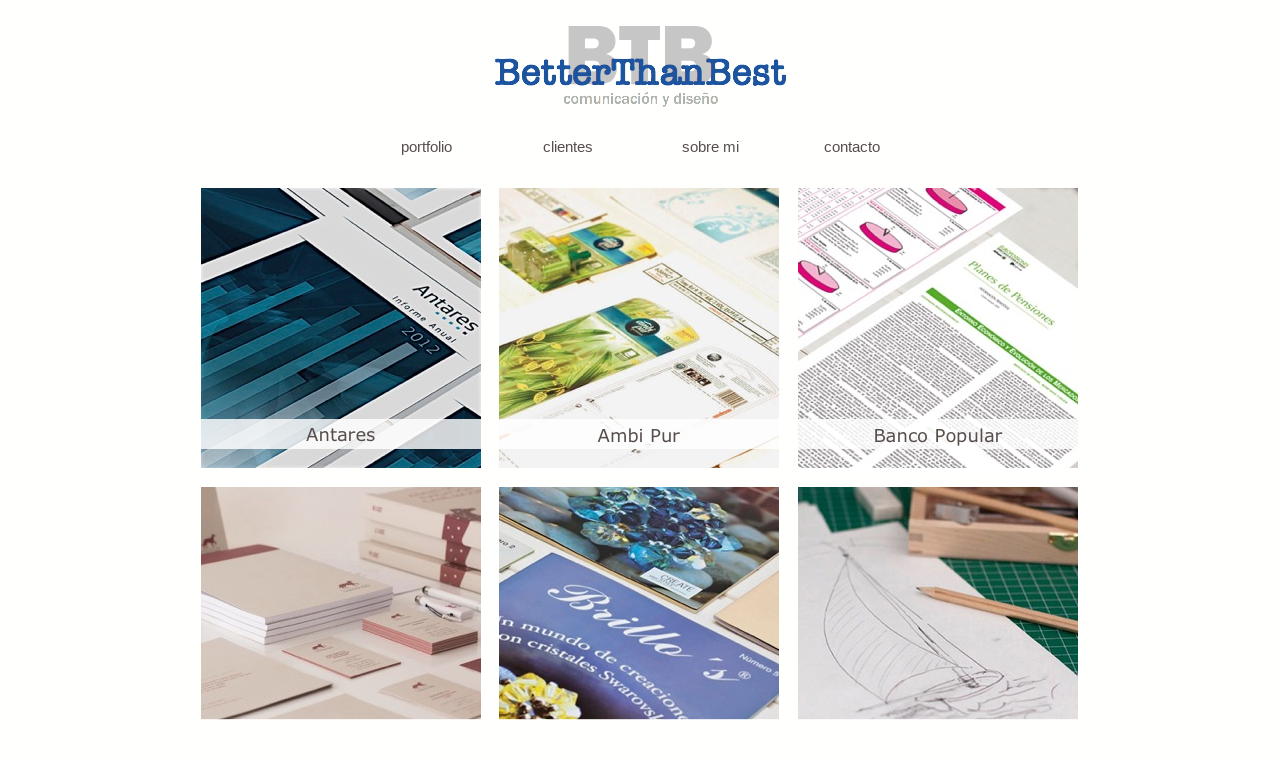

--- FILE ---
content_type: text/html; charset=UTF-8
request_url: https://btbcomunicacion.com/web_btb_2020/Portfolio.html
body_size: 3237
content:
<?xml version="1.0" encoding="UTF-8"?>
<!DOCTYPE html PUBLIC "-//W3C//DTD XHTML 1.0 Transitional//EN" "http://www.w3.org/TR/xhtml1/DTD/xhtml1-transitional.dtd">


<html xmlns="http://www.w3.org/1999/xhtml" xml:lang="es" lang="es">
  <head>
    <meta http-equiv="Content-Type" content="text/html; charset=UTF-8" />
    <meta name="Generator" content="iWeb 3.0.4" />
    <meta name="iWeb-Build" content="local-build-20200522" />
    <meta http-equiv="X-UA-Compatible" content="IE=EmulateIE7" />
    <meta name="viewport" content="width=1050" />
    <title>Portfolio </title>
    <link rel="stylesheet" type="text/css" media="screen,print" href="Portfolio_files/Portfolio.css" />
    <!--[if lt IE 8]><link rel='stylesheet' type='text/css' media='screen,print' href='Portfolio_files/PortfolioIE.css'/><![endif]-->
    <!--[if gte IE 8]><link rel='stylesheet' type='text/css' media='screen,print' href='Media/IE8.css'/><![endif]-->
    <script type="d7cdd0a8507a6eb8f84b547f-text/javascript" src="Scripts/iWebSite.js"></script>
    <script type="d7cdd0a8507a6eb8f84b547f-text/javascript" src="Scripts/iWebImage.js"></script>
    <script type="d7cdd0a8507a6eb8f84b547f-text/javascript" src="Portfolio_files/Portfolio.js"></script>
  </head>
  <script src="/cdn-cgi/scripts/7d0fa10a/cloudflare-static/rocket-loader.min.js" data-cf-settings="d7cdd0a8507a6eb8f84b547f-|49"></script><body style="background: rgb(255, 255, 254); margin: 0pt; " onload="onPageLoad();">
    <div style="text-align: center; ">
      <div style="margin-bottom: 0px; margin-left: auto; margin-right: auto; margin-top: 0px; overflow: hidden; position: relative; word-wrap: break-word;  background: rgb(255, 255, 254); text-align: left; width: 1050px; " id="body_content">
        <div style="float: left; margin-left: 0px; position: relative; width: 1050px; z-index: 0; " id="nav_layer">
          <div style="height: 0px; line-height: 0px; " class="bumper"> </div>
          <div style="clear: both; height: 0px; line-height: 0px; " class="spacer"> </div>
        </div>
        <div style="float: left; height: 0px; line-height: 0px; margin-left: 0px; position: relative; width: 1050px; z-index: 10; " id="header_layer">
          <div style="height: 0px; line-height: 0px; " class="bumper"> </div>
        </div>
        <div style="margin-left: 0px; position: relative; width: 1050px; z-index: 5; " id="body_layer">
          <div style="height: 0px; line-height: 0px; " class="bumper"> </div>
          <div style="height: 280px; width: 280px;  height: 280px; left: 385px; position: absolute; top: 1384px; width: 280px; z-index: 1; " class="tinyText style_SkipStroke stroke_0">
            <a href="Cristina_te_quiere_organizar.html" title="Cristina_te_quiere_organizar.html"><img src="Portfolio_files/CtqO%20cuadr.jpg" alt="" style="border: none; height: 280px; width: 280px; " /></a>
          </div>
          


          <div style="height: 280px; width: 280px;  height: 280px; left: 683px; position: absolute; top: 1683px; width: 280px; z-index: 1; " class="tinyText style_SkipStroke stroke_0">
            <a href="RIC_Madrid.html" title="RIC_Madrid.html"><img src="Portfolio_files/RIC_MADRID%20cuadr.jpg" alt="" style="border: none; height: 280px; width: 280px; " /></a>
          </div>
          


          <div style="height: 280px; width: 280px;  height: 280px; left: 86px; position: absolute; top: 1384px; width: 280px; z-index: 1; " class="tinyText style_SkipStroke stroke_0">
            <a href="Imoncology.html" title="Imoncology.html"><img src="Portfolio_files/IMONCOLOGY%20cuadr.jpg" alt="" style="border: none; height: 280px; width: 280px; " /></a>
          </div>
          


          <div style="height: 280px; width: 280px;  height: 280px; left: 86px; position: absolute; top: 786px; width: 280px; z-index: 1; " class="tinyText style_SkipStroke stroke_0">
            <a href="Miss_Pestanas.html" title="Miss_Pestanas.html"><img src="Portfolio_files/MISS%20PESTANAS%20cuadr.jpg" alt="" style="border: none; height: 280px; width: 280px; " /></a>
          </div>
          


          <div style="height: 280px; width: 280px;  height: 280px; left: 683px; position: absolute; top: 188px; width: 280px; z-index: 1; " class="tinyText style_SkipStroke stroke_0">
            <a href="Banco_Popular.html" title="Banco_Popular.html"><img src="Portfolio_files/B%20POPULAR%20cuadr.jpg" alt="" style="border: none; height: 280px; width: 280px; " /></a>
          </div>
          


          <div style="height: 280px; width: 280px;  height: 280px; left: 384px; position: absolute; top: 487px; width: 280px; z-index: 1; " class="tinyText style_SkipStroke stroke_0">
            <a href="Brillos.html" title="Brillos.html"><img src="Portfolio_files/BRILLOS%20cuadr.jpg" alt="" style="border: none; height: 280px; width: 280px; " /></a>
          </div>
          


          <div style="height: 280px; width: 280px;  height: 280px; left: 384px; position: absolute; top: 1085px; width: 280px; z-index: 1; " class="tinyText style_SkipStroke stroke_0">
            <a href="Embajada_Rusa.html" title="Embajada_Rusa.html"><img src="Portfolio_files/CENTRORUSO%20cuadr.jpg" alt="" style="border: none; height: 280px; width: 280px; " /></a>
          </div>
          


          <div style="height: 280px; width: 280px;  height: 280px; left: 683px; position: absolute; top: 1384px; width: 280px; z-index: 1; " class="tinyText style_SkipStroke stroke_0">
            <a href="Carranque_y_Parque_Arqueologico.html" title="Carranque_y_Parque_Arqueologico.html"><img src="Portfolio_files/CARRANQUE%20Y%20PARQUES%20cuadr-filtered.jpg" alt="" style="border: none; height: 280px; width: 280px; " /></a>
          </div>
          


          <div style="height: 280px; width: 280px;  height: 280px; left: 683px; position: absolute; top: 786px; width: 280px; z-index: 1; " class="tinyText style_SkipStroke stroke_0">
            <a href="Ardin.html" title="Ardin.html"><img src="Portfolio_files/ARDIN.jpg" alt="" style="border: none; height: 280px; width: 280px; " /></a>
          </div>
          


          <div style="height: 280px; width: 280px;  height: 280px; left: 86px; position: absolute; top: 188px; width: 280px; z-index: 1; " class="tinyText style_SkipStroke_1 stroke_0">
            <a href="Antares.html" title="Antares.html"><img src="Portfolio_files/ANTAREScuadr-filtered.jpg" alt="" style="border: none; height: 280px; width: 280px; " /></a>
          </div>
          


          <div style="height: 280px; width: 280px;  height: 280px; left: 683px; position: absolute; top: 487px; width: 280px; z-index: 1; " class="tinyText style_SkipStroke stroke_0">
            <a href="El_Nuevo_Foque.html" title="El_Nuevo_Foque.html"><img src="Portfolio_files/ELFOQUE%20cuadr%20.jpg" alt="" style="border: none; height: 280px; width: 280px; " /></a>
          </div>
          


          <div style="height: 280px; width: 280px;  height: 280px; left: 384px; position: absolute; top: 188px; width: 280px; z-index: 1; " class="tinyText style_SkipStroke stroke_0">
            <a href="Ambi_Pur.html" title="Ambi_Pur.html"><img src="Portfolio_files/AMBIPUR%20cuadr.jpg" alt="" style="border: none; height: 280px; width: 280px; " /></a>
          </div>
          


          <div style="height: 280px; width: 280px;  height: 280px; left: 86px; position: absolute; top: 1085px; width: 280px; z-index: 1; " class="tinyText style_SkipStroke stroke_0">
            <a href="APM.html" title="APM.html"><img src="Portfolio_files/APM%20cuadr.jpg" alt="" style="border: none; height: 280px; width: 280px; " /></a>
          </div>
          


          <div style="height: 280px; width: 280px;  height: 280px; left: 385px; position: absolute; top: 786px; width: 280px; z-index: 1; " class="tinyText style_SkipStroke stroke_0">
            <a href="Cerlor.html" title="Cerlor.html"><img src="Portfolio_files/CERLOR%20cuadr.jpg" alt="" style="border: none; height: 280px; width: 280px; " /></a>
          </div>
          


          <div style="height: 280px; width: 280px;  height: 280px; left: 683px; position: absolute; top: 1085px; width: 280px; z-index: 1; " class="tinyText style_SkipStroke stroke_0">
            <a href="abogadoscoslada.html" title="abogadoscoslada.html"><img src="Portfolio_files/ABOGADOSCOS%20cuadr.jpg" alt="" style="border: none; height: 280px; width: 280px; " /></a>
          </div>
          


          <div style="height: 280px; width: 280px;  height: 280px; left: 86px; position: absolute; top: 1683px; width: 280px; z-index: 1; " class="tinyText style_SkipStroke stroke_0">
            <a href="BTB.html" title="BTB.html"><img src="Portfolio_files/BTB%20cuadr.jpg" alt="" style="border: none; height: 280px; width: 280px; " /></a>
          </div>
          


          <div style="height: 36px; width: 286px;  height: 36px; left: 83px; position: absolute; top: 416px; width: 286px; z-index: 1; " class="tinyText style_SkipStrokeSkipFillSkipOpacity">
            <div style="position: relative; width: 286px; ">
              <img src="Portfolio_files/shapeimage_1.png" alt="Antares" style="height: 30px; left: 0px; margin-left: 3px; margin-top: 3px; position: absolute; top: 0px; width: 280px; " />
            </div>
          </div>
          


          <div style="height: 280px; width: 280px;  height: 280px; left: 385px; position: absolute; top: 1683px; width: 280px; z-index: 1; " class="tinyText style_SkipStroke stroke_0">
            <a href="Patito_tote.html" title="Patito_tote.html"><img src="Portfolio_files/PATITO%20cuadr.jpg" alt="" style="border: none; height: 280px; width: 280px; " /></a>
          </div>
          


          <div style="height: 280px; width: 280px;  height: 280px; left: 86px; position: absolute; top: 487px; width: 280px; z-index: 1; " class="tinyText style_SkipStroke stroke_0">
            <a href="Fundacion_Canis_Majoris.html" title="Fundacion_Canis_Majoris.html"><img src="Portfolio_files/FUNDACION%20CANIS%20cuadr-filtered.jpg" alt="" style="border: none; height: 280px; width: 280px; " /></a>
          </div>
          


          <div style="height: 41px; width: 41px;  height: 41px; left: 352px; position: absolute; top: 2020px; width: 41px; z-index: 1; " class="tinyText style_SkipStroke stroke_0">
            <a href="https://www.facebook.com/BTB-Comunicaci%C3%B3n-158015460900807/?__tn__=kC-R&amp;eid=ARBtskvQl-8rPNw2wnkuhLy6Eto-uxFCjho-s1BzdTjtqAYrAA_UcJmQY2ZsLQn9CI8tF8kcIRDh7orb&amp;hc_ref=ART5jH67HxLVuZGywddbWEUykjbL_tw2AJ_4PMHJ8ZdJvwG75EVEKl3lQR_U_LIlYR0&amp;fref=nf&amp;__xts__%5B0%5D=68.[base64]" title="https://www.facebook.com/BTB-Comunicación-158015460900807/?__tn__=kC-R&amp;eid=ARBtskvQl-8rPNw2wnkuhLy6Eto-uxFCjho-s1BzdTjtqAYrAA_UcJmQY2ZsLQn9CI8tF8kcIRDh7orb&amp;hc_ref=ART5jH67HxLVuZGywddbWEUykjbL_tw2AJ_4PMHJ8ZdJvwG75EVEKl3lQR_U_LIlYR0&amp;fref=nf&amp;__xts__[0]=68.[base64]"><img src="Portfolio_files/droppedImage.png" alt="" style="border: none; height: 41px; width: 41px; " /></a>
          </div>
          


          <div style="height: 41px; width: 41px;  height: 41px; left: 403px; position: absolute; top: 2020px; width: 41px; z-index: 1; " class="tinyText style_SkipStroke stroke_0">
            <a href="https://twitter.com/Yurugagarin1" title="https://twitter.com/Yurugagarin1" onclick="if (!window.__cfRLUnblockHandlers) return false; window.open(this.href); return false;" onkeypress="if (!window.__cfRLUnblockHandlers) return false; window.open(this.href); return false;" data-cf-modified-d7cdd0a8507a6eb8f84b547f-=""><img src="Portfolio_files/droppedImage_1.png" alt="" style="border: none; height: 41px; width: 41px; " /></a>
          </div>
          


          <div style="height: 41px; width: 41px;  height: 41px; left: 454px; position: absolute; top: 2020px; width: 41px; z-index: 1; " class="tinyText style_SkipStroke stroke_0">
            <a href="https://www.youtube.com/channel/UCz2OgysTvsR67o5tfO8ms1Q?view_as=subscriber" title="https://www.youtube.com/channel/UCz2OgysTvsR67o5tfO8ms1Q?view_as=subscriber"><img src="Portfolio_files/droppedImage_2.png" alt="" style="border: none; height: 41px; width: 41px; " /></a>
          </div>
          


          <div style="height: 41px; width: 41px;  height: 41px; left: 503px; position: absolute; top: 2020px; width: 41px; z-index: 1; " class="tinyText style_SkipStroke stroke_0">
            <a href="http://livepage.apple.com/" title="http://livepage.apple.com/" onclick="if (!window.__cfRLUnblockHandlers) return false; window.open(this.href); return false;" onkeypress="if (!window.__cfRLUnblockHandlers) return false; window.open(this.href); return false;" data-cf-modified-d7cdd0a8507a6eb8f84b547f-=""><img src="Portfolio_files/droppedImage_3.png" alt="" style="border: none; height: 41px; width: 41px; " /></a>
          </div>
          


          <div style="height: 41px; width: 41px;  height: 41px; left: 555px; position: absolute; top: 2020px; width: 41px; z-index: 1; " class="tinyText style_SkipStroke stroke_0">
            <a href="https://www.flickr.com/photos/113262743@N04/albums" title="https://www.flickr.com/photos/113262743@N04/albums" onclick="if (!window.__cfRLUnblockHandlers) return false; window.open(this.href); return false;" onkeypress="if (!window.__cfRLUnblockHandlers) return false; window.open(this.href); return false;" data-cf-modified-d7cdd0a8507a6eb8f84b547f-=""><img src="Portfolio_files/droppedImage_4.png" alt="" style="border: none; height: 41px; width: 41px; " /></a>
          </div>
          


          <div style="height: 41px; width: 41px;  height: 41px; left: 606px; position: absolute; top: 2020px; width: 41px; z-index: 1; " class="tinyText style_SkipStroke stroke_0">
            <a href="https://www.behance.net/francisrodrgu14" title="https://www.behance.net/francisrodrgu14" onclick="if (!window.__cfRLUnblockHandlers) return false; window.open(this.href); return false;" onkeypress="if (!window.__cfRLUnblockHandlers) return false; window.open(this.href); return false;" data-cf-modified-d7cdd0a8507a6eb8f84b547f-=""><img src="Portfolio_files/droppedImage_5.png" alt="" style="border: none; height: 41px; width: 41px; " /></a>
          </div>
          


          <div style="height: 41px; width: 41px;  height: 41px; left: 656px; position: absolute; top: 2020px; width: 41px; z-index: 1; " class="tinyText style_SkipStroke stroke_0">
            <a href="https://www.instagram.com/btbcomunicacion/" title="https://www.instagram.com/btbcomunicacion/" onclick="if (!window.__cfRLUnblockHandlers) return false; window.open(this.href); return false;" onkeypress="if (!window.__cfRLUnblockHandlers) return false; window.open(this.href); return false;" data-cf-modified-d7cdd0a8507a6eb8f84b547f-=""><img src="Portfolio_files/droppedImage_6.png" alt="" style="border: none; height: 41px; width: 41px; " /></a>
          </div>
          


          <div style="height: 36px; width: 286px;  height: 36px; left: 381px; position: absolute; top: 416px; width: 286px; z-index: 1; " class="tinyText style_SkipStrokeSkipFillSkipOpacity">
            <div style="position: relative; width: 286px; ">
              <img src="Portfolio_files/shapeimage_2.png" alt="Ambi Pur" style="height: 30px; left: 0px; margin-left: 3px; margin-top: 3px; position: absolute; top: 0px; width: 280px; " />
            </div>
          </div>
          


          <div style="height: 36px; width: 286px;  height: 36px; left: 680px; position: absolute; top: 416px; width: 286px; z-index: 1; " class="tinyText style_SkipStrokeSkipFillSkipOpacity">
            <div style="position: relative; width: 286px; ">
              <img src="Portfolio_files/shapeimage_3.png" alt="Banco Popular" style="height: 30px; left: 0px; margin-left: 3px; margin-top: 3px; position: absolute; top: 0px; width: 280px; " />
            </div>
          </div>
          


          <div style="height: 36px; width: 286px;  height: 36px; left: 83px; position: absolute; top: 716px; width: 286px; z-index: 1; " class="tinyText style_SkipStrokeSkipFillSkipOpacity_1">
            <div style="position: relative; width: 286px; ">
              <img src="Portfolio_files/shapeimage_4.png" alt="Fundación Canis Majoris" style="height: 30px; left: 0px; margin-left: 3px; margin-top: 3px; position: absolute; top: 0px; width: 280px; " />
            </div>
          </div>
          


          <div style="height: 36px; width: 286px;  height: 36px; left: 381px; position: absolute; top: 716px; width: 286px; z-index: 1; " class="tinyText style_SkipStrokeSkipFillSkipOpacity">
            <div style="position: relative; width: 286px; ">
              <img src="Portfolio_files/shapeimage_5.png" alt="Brillo’s" style="height: 30px; left: 0px; margin-left: 3px; margin-top: 3px; position: absolute; top: 0px; width: 280px; " />
            </div>
          </div>
          


          <div style="height: 36px; width: 286px;  height: 36px; left: 680px; position: absolute; top: 716px; width: 286px; z-index: 1; " class="tinyText style_SkipStrokeSkipFillSkipOpacity">
            <div style="position: relative; width: 286px; ">
              <img src="Portfolio_files/shapeimage_6.png" alt="El Nuevo Foque" style="height: 30px; left: 0px; margin-left: 3px; margin-top: 3px; position: absolute; top: 0px; width: 280px; " />
            </div>
          </div>
          


          <div style="height: 36px; width: 286px;  height: 36px; left: 83px; position: absolute; top: 1016px; width: 286px; z-index: 1; " class="tinyText style_SkipStrokeSkipFillSkipOpacity">
            <div style="position: relative; width: 286px; ">
              <img src="Portfolio_files/shapeimage_7.png" alt="Miss Pestañas" style="height: 30px; left: 0px; margin-left: 3px; margin-top: 3px; position: absolute; top: 0px; width: 280px; " />
            </div>
          </div>
          


          <div style="height: 36px; width: 286px;  height: 36px; left: 381px; position: absolute; top: 1016px; width: 286px; z-index: 1; " class="tinyText style_SkipStrokeSkipFillSkipOpacity">
            <div style="position: relative; width: 286px; ">
              <img src="Portfolio_files/shapeimage_8.png" alt="Cerlor" style="height: 30px; left: 0px; margin-left: 3px; margin-top: 3px; position: absolute; top: 0px; width: 280px; " />
            </div>
          </div>
          


          <div style="height: 36px; width: 286px;  height: 36px; left: 680px; position: absolute; top: 1016px; width: 286px; z-index: 1; " class="tinyText style_SkipStrokeSkipFillSkipOpacity">
            <div style="position: relative; width: 286px; ">
              <img src="Portfolio_files/shapeimage_9.png" alt="Ardin" style="height: 30px; left: 0px; margin-left: 3px; margin-top: 3px; position: absolute; top: 0px; width: 280px; " />
            </div>
          </div>
          


          <div style="height: 36px; width: 286px;  height: 36px; left: 83px; position: absolute; top: 1316px; width: 286px; z-index: 1; " class="tinyText style_SkipStrokeSkipFillSkipOpacity">
            <div style="position: relative; width: 286px; ">
              <img src="Portfolio_files/shapeimage_10.png" alt="APM" style="height: 30px; left: 0px; margin-left: 3px; margin-top: 3px; position: absolute; top: 0px; width: 280px; " />
            </div>
          </div>
          


          <div style="height: 36px; width: 286px;  height: 36px; left: 381px; position: absolute; top: 1316px; width: 286px; z-index: 1; " class="tinyText style_SkipStrokeSkipFillSkipOpacity">
            <div style="position: relative; width: 286px; ">
              <img src="Portfolio_files/shapeimage_11.png" alt="Embajada Rusa" style="height: 30px; left: 0px; margin-left: 3px; margin-top: 3px; position: absolute; top: 0px; width: 280px; " />
            </div>
          </div>
          


          <div style="height: 36px; width: 286px;  height: 36px; left: 680px; position: absolute; top: 1316px; width: 286px; z-index: 1; " class="tinyText style_SkipStrokeSkipFillSkipOpacity">
            <div style="position: relative; width: 286px; ">
              <img src="Portfolio_files/shapeimage_12.png" alt="abogadoscoslada.com" style="height: 30px; left: 0px; margin-left: 3px; margin-top: 3px; position: absolute; top: 0px; width: 280px; " />
            </div>
          </div>
          


          <div style="height: 36px; width: 286px;  height: 36px; left: 83px; position: absolute; top: 1615px; width: 286px; z-index: 1; " class="tinyText style_SkipStrokeSkipFillSkipOpacity">
            <div style="position: relative; width: 286px; ">
              <img src="Portfolio_files/shapeimage_13.png" alt="Imoncology" style="height: 30px; left: 0px; margin-left: 3px; margin-top: 3px; position: absolute; top: 0px; width: 280px; " />
            </div>
          </div>
          


          <div style="height: 36px; width: 286px;  height: 36px; left: 381px; position: absolute; top: 1615px; width: 286px; z-index: 1; " class="tinyText style_SkipStrokeSkipFillSkipOpacity">
            <div style="position: relative; width: 286px; ">
              <img src="Portfolio_files/shapeimage_14.png" alt="CtqO" style="height: 30px; left: 0px; margin-left: 3px; margin-top: 3px; position: absolute; top: 0px; width: 280px; " />
            </div>
          </div>
          


          <div style="height: 36px; width: 286px;  height: 36px; left: 680px; position: absolute; top: 1615px; width: 286px; z-index: 1; " class="tinyText style_SkipStrokeSkipFillSkipOpacity">
            <div style="position: relative; width: 286px; ">
              <img src="Portfolio_files/shapeimage_15.png" alt="Ayto. de Carranque" style="height: 30px; left: 0px; margin-left: 3px; margin-top: 3px; position: absolute; top: 0px; width: 280px; " />
            </div>
          </div>
          


          <div style="height: 36px; width: 286px;  height: 36px; left: 83px; position: absolute; top: 1914px; width: 286px; z-index: 1; " class="tinyText style_SkipStrokeSkipFillSkipOpacity">
            <div style="position: relative; width: 286px; ">
              <img src="Portfolio_files/shapeimage_16.png" alt="Better Than Best" style="height: 30px; left: 0px; margin-left: 3px; margin-top: 3px; position: absolute; top: 0px; width: 280px; " />
            </div>
          </div>
          


          <div style="height: 36px; width: 286px;  height: 36px; left: 381px; position: absolute; top: 1914px; width: 286px; z-index: 1; " class="tinyText style_SkipStrokeSkipFillSkipOpacity">
            <div style="position: relative; width: 286px; ">
              <img src="Portfolio_files/shapeimage_17.png" alt="Ambi Pur" style="height: 30px; left: 0px; margin-left: 3px; margin-top: 3px; position: absolute; top: 0px; width: 280px; " />
            </div>
          </div>
          


          <div style="height: 36px; width: 286px;  height: 36px; left: 680px; position: absolute; top: 1914px; width: 286px; z-index: 1; " class="tinyText style_SkipStrokeSkipFillSkipOpacity">
            <div style="position: relative; width: 286px; ">
              <img src="Portfolio_files/shapeimage_18.png" alt="RIC Madrid" style="height: 30px; left: 0px; margin-left: 3px; margin-top: 3px; position: absolute; top: 0px; width: 280px; " />
            </div>
          </div>
          


          <div id="id1" style="height: 35px; left: 260px; position: absolute; top: 130px; width: 102px; z-index: 1; " class="style_SkipStroke_2 shape-with-text">
            <div class="text-content style_External_102_35 vertical-align-middle-middlebox" style="padding: 0px; ">
              <div class="style vertical-align-middle-innerbox">
                <p style="padding-bottom: 0pt; padding-top: 0pt; " class="paragraph_style">portfolio</p>
              </div>
            </div>
          </div>
          


          <div id="id2" style="height: 35px; left: 402px; position: absolute; top: 130px; width: 102px; z-index: 1; " class="style_SkipStroke_2 shape-with-text">
            <div class="text-content style_External_102_35 vertical-align-middle-middlebox" style="padding: 0px; ">
              <div class="style vertical-align-middle-innerbox">
                <p style="padding-bottom: 0pt; padding-top: 0pt; " class="paragraph_style">clientes</p>
              </div>
            </div>
          </div>
          


          <div id="id3" style="height: 35px; left: 544px; position: absolute; top: 130px; width: 102px; z-index: 1; " class="style_SkipStroke_2 shape-with-text">
            <div class="text-content style_External_102_35 vertical-align-middle-middlebox" style="padding: 0px; ">
              <div class="style vertical-align-middle-innerbox">
                <p style="padding-bottom: 0pt; padding-top: 0pt; " class="paragraph_style">sobre mi</p>
              </div>
            </div>
          </div>
          


          <div class="tinyText" style="height: 40px; left: 542px; position: absolute; top: 128px; width: 107px; z-index: 1; ">
            <img usemap="#map1" id="shapeimage_19" src="Portfolio_files/shapeimage_19.png" style="border: none; height: 46px; left: -3px; position: absolute; top: -3px; width: 113px; z-index: 1; " alt="" title="" /><map name="map1" id="map1"><area href="sobre_mi.html" title="sobre_mi.html" alt="sobre_mi.html" coords="3, 3, 110, 43" /></map>
          </div>
          


          <div class="tinyText" style="height: 42px; left: 397px; position: absolute; top: 127px; width: 111px; z-index: 1; ">
            <img usemap="#map2" id="shapeimage_20" src="Portfolio_files/shapeimage_20.png" style="border: none; height: 48px; left: -3px; position: absolute; top: -3px; width: 117px; z-index: 1; " alt="" title="" /><map name="map2" id="map2"><area href="Clientes.html" title="Clientes.html" alt="Clientes.html" coords="3, 3, 114, 45" /></map>
          </div>
          


          <div class="tinyText" style="height: 42px; left: 255px; position: absolute; top: 126px; width: 110px; z-index: 1; ">
            <img usemap="#map3" id="shapeimage_21" src="Portfolio_files/shapeimage_21.png" style="border: none; height: 48px; left: -3px; position: absolute; top: -3px; width: 116px; z-index: 1; " alt="" title="" /><map name="map3" id="map3"></map>
          </div>
          


          <div id="id4" style="height: 35px; left: 686px; position: absolute; top: 130px; width: 102px; z-index: 1; " class="style_SkipStroke_2 shape-with-text">
            <div class="text-content style_External_102_35 vertical-align-middle-middlebox" style="padding: 0px; ">
              <div class="style vertical-align-middle-innerbox">
                <p style="padding-bottom: 0pt; padding-top: 0pt; " class="paragraph_style">contacto</p>
              </div>
            </div>
          </div>
          


          <div class="tinyText" style="height: 39px; left: 686px; position: absolute; top: 128px; width: 106px; z-index: 1; ">
            <img usemap="#map4" id="shapeimage_22" src="Portfolio_files/shapeimage_22.png" style="border: none; height: 45px; left: -3px; position: absolute; top: -3px; width: 112px; z-index: 1; " alt="" title="" /><map name="map4" id="map4"><area href="Contacto.html" title="Contacto.html" alt="Contacto.html" coords="3, 3, 109, 42" /></map>
          </div>
          


          <div style="height: 81px; width: 292px;  height: 81px; left: 380px; position: absolute; top: 26px; width: 292px; z-index: 1; " class="tinyText style_SkipStroke stroke_0">
            <img src="Portfolio_files/comunicacin%20y%20diseoBetterThanBest.png" alt="" style="border: none; height: 82px; width: 292px; " />
          </div>
          <div style="height: 2100px; line-height: 2100px; " class="spacer"> </div>
        </div>
        <div style="height: 0px; line-height: 0px; margin-left: 0px; position: relative; width: 1050px; z-index: 15; " id="footer_layer">
          <div style="height: 0px; line-height: 0px; " class="bumper"> </div>
        </div>
      </div>
    </div>
  <script src="/cdn-cgi/scripts/7d0fa10a/cloudflare-static/rocket-loader.min.js" data-cf-settings="d7cdd0a8507a6eb8f84b547f-|49" defer></script></body>
</html>


